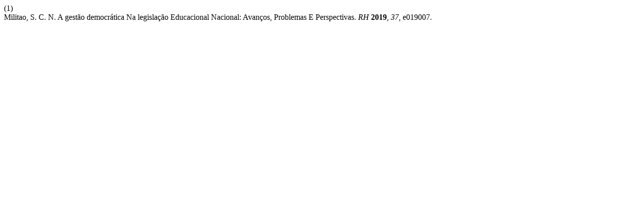

--- FILE ---
content_type: text/html; charset=UTF-8
request_url: https://revistahorizontes.usf.edu.br/horizontes/citationstylelanguage/get/acs-nano?submissionId=614&publicationId=526
body_size: 185
content:
<div class="csl-bib-body">
  <div class="csl-entry"><div class="csl-left-margin">(1)</div><div class="csl-right-inline">Militao, S. C. N. A gestão democrática Na legislação Educacional Nacional: Avanços, Problemas E Perspectivas. <i>RH</i> <b>2019</b>, <i>37</i>, e019007.</div></div>
</div>